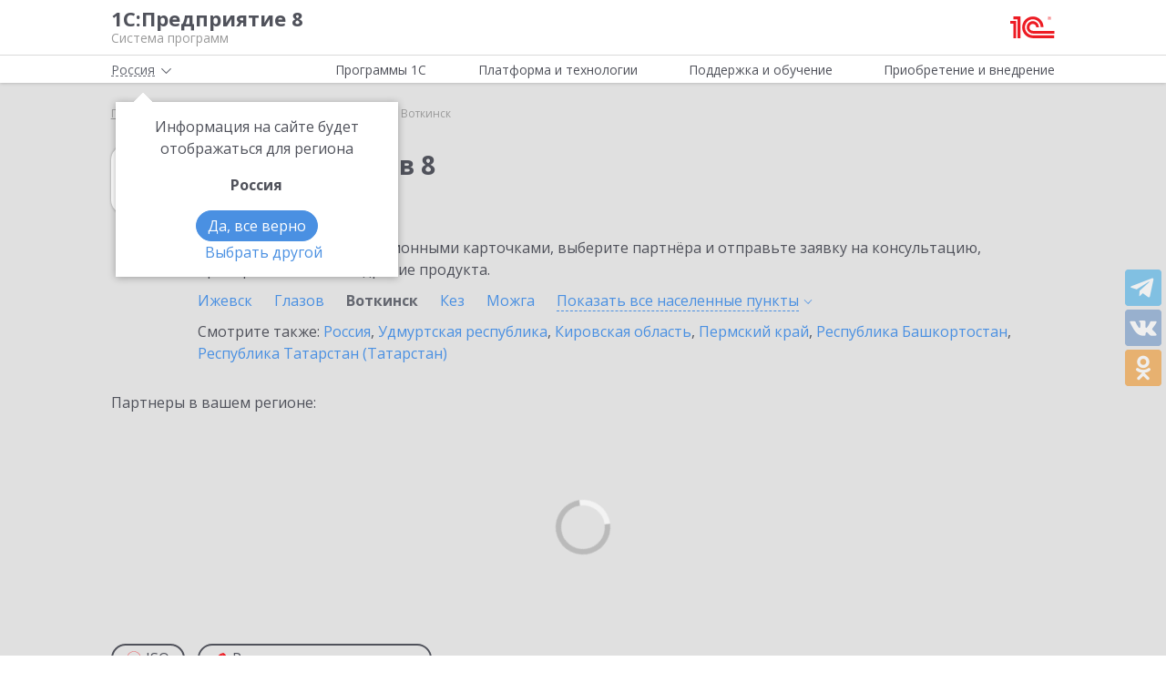

--- FILE ---
content_type: text/html; charset=UTF-8
request_url: https://v8.1c.ru/partners/svod/votkinsk/
body_size: 12136
content:
<!DOCTYPE html>
<html lang="ru">
<head>
    <meta http-equiv="X-UA-Compatible" content="IE=edge" />
    <meta name="viewport" content="width=device-width, initial-scale=1, shrink-to-fit=no">

    <link rel="preload" href="https://fonts.googleapis.com/css?family=Open+Sans:400,300,700&subset=cyrillic&display=fallback&display=swap"  crossorigin="anonymous" as="font">
    <link rel="preload" href="/local/templates/main/css/custom-bootstrap.min.css" as="style">
    <link rel="preload" href="/local/templates/main/css/core.min.css?hash=9747995dfe76f69cd0aa4ed1da3fd828" as="style">
    
    <link rel="dns-prefetch" href="https://fonts.googleapis.com" crossorigin="" />
    <link rel="dns-prefetch" href="https://fonts.gstatic.com" crossorigin="" />

	<link rel="stylesheet" href="https://fonts.googleapis.com/css?family=Open+Sans:400,300,700&subset=cyrillic&display=fallback&display=swap">
    <link rel="stylesheet" href="/local/templates/main/css/custom-bootstrap.min.css">
	<link rel="stylesheet" href="/local/templates/main/css/core.min.css?hash=9747995dfe76f69cd0aa4ed1da3fd828">
                <title>1С:Свод отчетов 8 в Воткинске: выбрать партнёра для внедрения, купить, проконсультироваться</title>

    <link rel="shortcut icon" href="/local/templates/main/img/favicon.ico" />
    <link type="image/x-icon" sizes="120x120" rel="icon" href="/local/templates/main/img/favicon_120px.ico">
    <link sizes="120x120" rel="apple-touch-icon" href="/local/templates/main/img/favicon_120px.ico">

    <link rel="manifest" href="/manifest.webmanifest" />

	
     <meta http-equiv="Content-Type" content="text/html; charset=UTF-8" />
<meta name="robots" content="index, follow" />
<meta name="keywords" content="1С:Свод отчетов 8 в Воткинске: выбрать партнёра для внедрения, купить, проконсультироваться" />
<meta name="description" content="1С:Свод отчетов 8 в Воткинске: выбрать партнёра для внедрения, купить, проконсультироваться" />
<link rel="canonical" href="https://v8.1c.ru/partners/svod/udmurtskaya_respublika/" />
<link href="/local/templates/main/styles.css?159679435747" type="text/css"  data-template-style="true"  rel="stylesheet" />
<meta property=og:title content='1С:Свод отчетов 8 в Воткинске: выбрать партнёра для внедрения, купить, проконсультироваться' />
<meta property=og:description content='1С:Свод отчетов 8 в Воткинске: выбрать партнёра для внедрения, купить, проконсультироваться' />
<meta property=og:url content='https://v8.1c.ru/partners/svod/udmurtskaya_respublika/' />
<meta property=og:image content='https://v8.1c.ru/upload/static/social-media-logo.png' />
<meta property=og:type content='website' />

     </head>
<body data-country="rossiya">
<!-- Yandex.Metrika counter -->
<script type="text/javascript" data-skip-moving="true">
    (function(m,e,t,r,i,k,a){m[i]=m[i]||function(){(m[i].a=m[i].a||[]).push(arguments)};
        m[i].l=1*new Date();k=e.createElement(t),a=e.getElementsByTagName(t)[0],k.async=1,k.src=r,a.parentNode.insertBefore(k,a)})
    (window, document, "script", "/local/templates/main/metrika-tag.js", "ym");

    ym(25243685, "init", {
        clickmap:true,
        trackLinks:true,
        accurateTrackBounce:true,
        webvisor:true
    });
</script>
<noscript><div><img src="https://mc.yandex.ru/watch/25243685" style="position:absolute; left:-9999px;" alt="" /></div></noscript>
<!-- /Yandex.Metrika counter -->

<div id="wrapper">
    <header>
        <div class="top-shadow">

            <div class="bordered">
                <div class="container-fluid">
                    <div class="row">
                        <div class="col-xl-10 offset-xl-1">
                            <div class="panel">
                                <span class="bar">
                                    <svg><use xlink:href="/local/templates/main/svg/main.svg#icon__hamburger_gray"></use></svg>
                                </span>

                                                                    <!--noindex-->
                                    <span class="link" title="/" data-class="title">
                                        <div class="name">1С:Предприятие 8</div>
                                        <div class="slogan">Система программ</div>
                                    </span>
                                    <!--/noindex-->
                                
                                <div class="right">
                                    
                                                                            <!--noindex-->
                                        <span class="link" title="https://1c.ru" data-target="_blank" data-class="logo">
                                            <svg class="icon-logo"><use xlink:href="/local/templates/main/svg/main.svg#icon__logo"></use></svg>
                                        </span>
                                        <!--/noindex-->
                                                                    </div>

                            </div>

                        </div>
                    </div>
                </div>
            </div>

            <div class="container-fluid container-fluid-top">
                <div class="row">
                    <div class="col-xl-10 offset-xl-1">
                        <div class="top only">
                                                        <nav>
                                <ul class='top-nav-js'>
                                    <li class="parent" data-id="1">
                                        <span>Программы 1С</span>
                                    </li>
                                    <li class="parent" data-id="2">
                                        <span>Платформа и технологии</span>
                                    </li>
                                    <li class="parent" data-id="3">
                                        <span>Поддержка и обучение</span>
                                    </li>
                                    <li class="parent" data-id="4">
                                        <span>Приобретение и внедрение</span>
                                    </li>
                                </ul>
                                                                    <div class="subs">
    <div class="sub" data-id="1">
        <div class="wrap">
            <div class="blocks">
                <div class="block">
                    <b>Для кого:</b>
	<a href="/vse-programmy-1c/kholdingi/">
		Корпорации и холдинги			</a>
	<a href="/vse-programmy-1c/dlya-srednego-biznesa/">
		Для среднего бизнеса			</a>
	<a href="/vse-programmy-1c/predprinimateli-i-malyy-biznes/">
		Предприниматели и малый бизнес			</a>
	<a href="/vse-programmy-1c/gosudarstvennye-i-munitsipalnye-uchrezhdeniya/">
		Государственные и муниципальные учреждения			</a>
	<a href="/vse-programmy-1c/nekommercheskie-organizatsii/">
		Некоммерческие организации			</a>
                    <div class="indent-block">
                    <b>Внедрения и&nbsp;локализация</b>
                    <a href="/programmy/otraslevye-resheniya/">
                        Отраслевые решения </a> <a href="/programmy/regional/">
                        Решения для других стран </a> <a href="/applied-solutions/">
                        Внедренные решения </a> <a href="/static/vnedreniya-sistemy-programm-1s-predpriyatie-8/">
                        Крупнейшие проекты </a>
                    </div>
                </div>
                <div class="block">
                    <b>Для чего:</b>
	<a href="/vse-programmy-1c/upravlenie-proizvodstvom/">
		Управление производством			</a>
	<a href="/vse-programmy-1c/upravlenie-prodazhami-i-zakupkami/">
		Управление торговлей			</a>
	<a href="/vse-programmy-1c/upravlenie-finansami/">
		Управление финансами			</a>
	<a href="/vse-programmy-1c/dokumentooborot/">
		Документооборот			</a>
	<a href="/vse-programmy-1c/zarplata-i-upravlenie-personalom/">
		Зарплата и управление персоналом			</a>
	<a href="/vse-programmy-1c/bukhgalterskiy-i-nalogovyy-uchyet/">
		Бухгалтерский и налоговый учёт			</a>
	<a href="/vse-programmy-1c/uchet-i-otchetnost-po-msfo/">
		Учет и отчетность по МСФО			</a>
                    <a href="/static/nalogovyy-monitoring-v-resheniyakh-1s/">Налоговый мониторинг</a>
                    <a href="/vse-programmy-1c/" class="all-prog">Все программы</a>

                </div>
            </div>
        </div>
    </div>
    <div class="sub" data-id="2">
        <div class="wrap">
                <b>Технологическая платформа мирового уровня:</b>
            <div class="blocks">
                <div class="block">
                    <a href="/tekhnologii/overview/"> Обзор системы </a>
					<a href="/platforma/"> Платформа «1С:Предприятие 8» </a> 
					<a href="/tekhnologii/systemnye-trebovaniya-1s-predpriyatiya-8/"> Системные требования «1С:Предприятие&nbsp;8» </a>
					<a href="/platforma/1c-enterprise-development-tools/"> Расширяемая среда разработки - 1C:EDT </a>
					<a href="/static/rasshirennaya-funktsionalnost-urovnya-korp/"> Расширенная функциональность уровня КОРП </a>
					<a href="/platforma/1s-predpriyatie-element/"> Технология «1С:Предприятие.Элемент» </a>
					<a href="/platforma/1s-analitika/"> 1C:Аналитика </a>
					<a href="/static/1c-shina/"> 1С:Шина </a>
					<a href="/tekhnologii/mobilnye-tekhnologii-1s/"> Мобильные технологии 1С </a>
                </div>
                <div class="block">
                 <a href="/tekhnologii/standartnye-biblioteki/"> Стандартные библиотеки </a>
				 <a href="/tekhnologii/obmen-dannymi-i-integratsiya/">                        Интеграция </a>
				 <a href="/tekhnologii/sistema-proektirovaniya-prikladnykh-resheniy/">                       Система проектирования прикладных решений</a>
				 <a href="/tekhnologii/1c-edi/"> Модуль 1C:EDI </a>
				 <a href="/tekhnologii/1s-avtomatizirovannaya-proverka-konfiguratsiy/">1С:Автоматизированная проверка конфигураций</a> 
				 <a href="/tekhnologii/tekhnologii-krupnykh-vnedreniy/korporativnyy-instrumentalnyy-paket/1c-testirovshchik/">                      1С:Тестировщик</a>
				 <a href="/tekhnologii/tekhnologii-krupnykh-vnedreniy/">                        Технологии крупных внедрений </a> 
				 <a href="/tekhnologii/1cfresh/"> Работа в&nbsp;облаке&nbsp;— 1cFresh </a>
				<a href="/static/dwh/"> 1С:Корпоративное хранилище данных </a>
                </div>
            </div>
        </div>
    </div>
    <div class="sub" data-id="3">
        <div class="wrap">
            <div class="blocks">
                <div class="block">
                    <b>Поддержка:</b> <a href="/lawmonitor/">
                        Мониторинг законодательства </a> <a href="/podderzhka-i-obuchenie/integratsiya-s-gosinformsistemami-gis/">
                        Поддержка работы с ГИС </a> <a href="/its/support/">
                        Информационно-технологическое <br>
                        сопровождение </a> <a href="/static/razrabotchikam-i-it-spetsialistam/">
                        Форум для разработчиков </a> <a href="/static/1s-predpriyatie-rabota-s-faylami/">
                        1С:Предприятие 8 — работа с&nbsp;файлами </a>
                </div>
                <div class="block">
                    <b>Обучение:</b> <a href="/static/1s-spetsialistam-po-zarubezhnym-erp/">
                        Cпециалистам по зарубежным ERP </a>
					<a href="/obuchenie-programmistov/">
                        Начинающим разработчикам </a> <a href="/static/portal-dlya-razrabotchikov/">
                        Портал для разработчиков </a> <a href="/metod/">
                        Методические материалы </a> <a href="/metod/courses/">
                        Курсы и&nbsp;экзамены по&nbsp;«1С» </a> <a href="/podderzhka-i-obuchenie/demonstratsionnye-konfiguratsii/">
                        Демонстрационные конфигурации </a> <a href="/podderzhka-i-obuchenie/uchebnye-versii/">
                        Учебные версии </a>
                </div>
            </div>
        </div>
    </div>
    <div class="sub" data-id="4">
        <div class="wrap">
            <div class="blocks">
                <div class="block full">
                    <b>Как купить продукты «1С»:</b> <a href="/price/">
                        Прайс-лист </a>
					<a href="/priobretenie-i-vnedrenie/otvety-na-tipovye-voprosy-po-litsenzirovaniyu-1s-predpriyatiya-8/">
                        Вопросы по лицензированию </a> <a href="http://1c.ru/rentsoft/rent.jsp?utm_source=v8.1c.ru&utm_medium=top_menu">
                        Арендовать «1С:Предприятие 8» </a> <a href="https://1cfresh.com/?utm_source=v8.1c.ru&utm_medium=top_menu">
                        Подписаться на 1С в облаке </a>
                                        <!--'start_frame_cache_top-menu-link'-->                    <a href="/all-partners/rossiya/">
                        Купить «1С:Предприятие 8» </a>
                    <!--'end_frame_cache_top-menu-link'--><a href="/metod/article/vybor-franchayzi-neformalnye-rekomendatsii.htm">
                        Как выбирать партнера </a>
                </div>
            </div>
        </div>
    </div>
</div>                                                            </nav>

                        </div>

                    </div>
                </div>
            </div>

        </div>

        
                    <div class="breadcrumb-top bg-low-gray">
                                    
<div class="breadcrumb">
    <div class="container-fluid">
        <div class="row">
            <div class="col-xl-10 offset-xl-1 col-lg-12">
                <ul itemscope itemtype="http://schema.org/BreadcrumbList">

        <li>
        <!--noindex--><span class="link" title="/" ><span>Главная</span></span><!--/noindex-->
        </li><li class="del"></li>
		<li itemprop="itemListElement" itemscope itemtype="http://schema.org/ListItem">
        <a href="/svod/" itemprop="item">
            <span itemprop="name">1С:Свод отчетов 8</span>
            <meta itemprop="position" content="2" />
        </a>
        </li><li class="del"></li>
		<li itemprop="itemListElement" itemscope itemtype="http://schema.org/ListItem">
        <a href="/all-partners/" itemprop="item">
            <span itemprop="name">Выбор партнёра</span>
            <meta itemprop="position" content="3" />
        </a>
        </li><li class="del"></li>
            <li>
            <span>
                <span>Воткинск</span>
            </span>
        </li>
                </ul>
            </div>
        </div>
    </div>
</div>
                            </div>
            </header>

<div class="bg-low-gray main">
    <div class="container-fluid">
        <div class="row">
            <div class="col-xl-10 offset-xl-1 full-width product-choice-partner">
                <div class="d-flex cities">
                    <svg><use xlink:href="/local/templates/main/svg/apps.svg#icon_app-21"></use></svg>
                    <div class="wrap">
                        <h1 class="name">
                                                            1С:Свод отчетов 8                                                                                        <span>
                                                                                                                                                    <span data-target="#city-modal" class="other" data-change-url="/partners/svod/" data-toggle="modal">в Воткинске</span>
                                </span>
                                                    </h1>

                        <p>
                                                            Ознакомьтесь с информационными карточками, выберите партнёра и отправьте заявку на консультацию, приобретение или внедрение продукта.
                                                    </p>

                                                    <div class="list">
                                                                                                                                            <a href="/partners/svod/izhevsk/">
                                            Ижевск                                        </a>
                                                                                                                                                <a href="/partners/svod/glazov/">
                                            Глазов                                        </a>
                                                                                                                                                <span class="current">
                                            Воткинск                                        </span>
                                                                                                                                                <a href="/partners/svod/kez/">
                                            Кез                                        </a>
                                                                                                                                                <a href="/partners/svod/mozhga/">
                                            Можга                                        </a>
                                                                                                        

                                                                    <div>
                                                                                                                                    <a href="/partners/svod/sarapul/">
                                                    Сарапул                                                </a>
                                                                                                                        </div>

                                                                        <span class="other" data-open="Свернуть" data-close='Показать все&nbsp;населенные пункты'>
                                        <span>Показать все&nbsp;населенные <span>пункты <span><svg><use xlink:href="/local/templates/main/svg/main.svg#icon__arrow_down_city"/></svg></span></span></span>
                                    </span>
                                                            </div>
                        
                                                    <div class="other">
                                Смотрите также:
                                                                    <a href="/partners/svod/rossiya/">Россия</a>,                                                                     <a href="/partners/svod/udmurtskaya_respublika/">Удмуртская республика</a>,                                                                     <a href="/partners/svod/kirovskaya_oblast/">Кировская область</a>,                                                                     <a href="/partners/svod/permskiy_kray/">Пермский край</a>,                                                                     <a href="/partners/svod/respublika_bashkortostan/">Республика Башкортостан</a>,                                                                     <a href="/partners/svod/respublika_tatarstan_tatarstan/">Республика Татарстан (Татарстан)</a>                                                            </div>
                                            </div>
                </div>

                                    <p>
                        Партнеры в вашем регионе:
                    </p>

                    <div class="map pre_load">
                        <div class="fancybox-loading"></div>
                        <div class="overlay"></div>
                        <div class="yandex-map" data-url='/partners/svod/votkinsk/?load-map=true' data-coordinates="[61.698653,99.505405]"></div>
                        <button type="button" class="control" data-open="Свернуть карту" data-close="Раскрыть карту">Раскрыть карту</button>
                    </div>
                
                                <!--'start_frame_cache_partners'-->                <div class="partners" id="ajax-choice-partner" data-name="1С:Свод отчетов 8">
                                            <div class="filter" data-url="/partners/svod/votkinsk/">
                            <span data-type="iso">
                                <svg class="ico"><use xlink:href="/local/templates/main/svg/main.svg#icon__iso" /></svg>
                                <span>ISO</span>
                                <svg class="close"><use xlink:href="/local/templates/main/svg/main.svg#icon__cross_white" /></svg>
                            </span>
                            <span data-type="cra">
                                <svg class="ico"><use xlink:href="/local/templates/main/svg/main.svg#icon__boar" /></svg>
                                <span>Реальная автоматизация</span>
                                <svg class="close"><use xlink:href="/local/templates/main/svg/main.svg#icon__cross_white" /></svg>
                            </span>
                        </div>
                    
                                            <div class="row wrap js-equal-height js-equal-height-item-to-col" data-item="back" data-col="col-lg-3">
                                                                </div>
                                    <h2>
                                        Ближайшие партнеры из соседних регионов
                                    </h2>
                                    <div class="row wrap js-equal-height js-equal-height-item-to-col" data-item="back" data-col="col-lg-3">
                                                                <div class="col-lg-3 col-md-4 col-sm-6">
                                    <div class="tile flipper">
                                        <div class="front">
                                            <div class="head">
                                                <div class="inner">
                                                    <a class="name" href="/partner/10576/">1С-Рарус Казань</a>
                                                                                                            <span>Казань</span>
                                                                                                    </div>
                                            </div>
                                            <div class="body">
                                                                                                    <div class="ico">
                                                                                                                    <div>
                                                                <div class="info" data-id="1" data-type="hover"></div>
                                                                <svg><use xlink:href="/local/templates/main/svg/main.svg#icon__iso"/></svg>
                                                            </div>
                                                                                                                                                                            <div>
                                                                <div class="info" data-id="2" data-type="hover"></div>
                                                                <svg><use xlink:href="/local/templates/main/svg/main.svg#icon__boar"/></svg>
                                                            </div>
                                                                                                                                                                    </div>
                                                
                                                                                                    <div class="list">
                                                                                                                    <div>
                                                                <span class="name">Внедрений</span>
                                                                <span class="val">4549</span>
                                                            </div>
                                                                                                                    <div>
                                                                <span class="name">1С:Специалист</span>
                                                                <span class="val">350</span>
                                                            </div>
                                                                                                            </div>
                                                
                                                <!--noindex-->
                                                <div class="btns">
                                                    <span class="btn btn-outline-red" data-partner="10576" data-toggle="modal" data-target="#partner-list-order">
                                                        Отправить заявку
                                                    </span>
                                                    <span class="contacts">
                                                        <span>Показать контакты</span>
                                                    </span>
                                                </div>
                                                <!--/noindex-->
                                            </div>
                                        </div>
                                        <div class="back">
                                            <div itemscope itemtype="http://schema.org/Organization">
                                                                                                    <meta itemprop="telephone" content="(843) 537-8585">
                                                                                                <div class="name">
                                                    <span class="link" title="/partner/10576/">
                                                        <span itemprop="name">1С-Рарус Казань</span>
                                                    </span>
                                                </div>
                                                <div class="list">
                                                                                                            <div itemprop="address" itemscope itemtype="http://schema.org/PostalAddress">
                                                            <p itemprop="streetAddress">420088, Татарстан Респ, Казань г, Победы пр-кт, дом № 159</p>
                                                        </div>
                                                                                                                                                            <!--noindex--><span class="link" title="/partner/10576/">Подробнее</span><!--/noindex-->
                                                </div>
                                            </div>
                                            <!--noindex-->
                                            <div class="btns">
                                                <span class="btn btn-outline-red" data-partner="10576" data-toggle="modal" data-target="#partner-list-order">
                                                    Отправить заявку
                                                </span>
                                                <span class="go-back">
                                                    <span>Назад</span>
                                                </span>
                                            </div>
                                            <!--/noindex-->
                                        </div>
                                    </div>
                                </div>
                                                            <div class="col-lg-3 col-md-4 col-sm-6">
                                    <div class="tile flipper">
                                        <div class="front">
                                            <div class="head">
                                                <div class="inner">
                                                    <a class="name" href="/partner/4129/">1С-Рарус Йошкар-Ола</a>
                                                                                                            <span>Йошкар-Ола</span>
                                                                                                    </div>
                                            </div>
                                            <div class="body">
                                                                                                    <div class="ico">
                                                                                                                                                                            <div>
                                                                <div class="info" data-id="2" data-type="hover"></div>
                                                                <svg><use xlink:href="/local/templates/main/svg/main.svg#icon__boar"/></svg>
                                                            </div>
                                                                                                                                                                    </div>
                                                
                                                                                                    <div class="list">
                                                                                                                    <div>
                                                                <span class="name">Внедрений</span>
                                                                <span class="val">2093</span>
                                                            </div>
                                                                                                                    <div>
                                                                <span class="name">1С:Специалист</span>
                                                                <span class="val">169</span>
                                                            </div>
                                                                                                            </div>
                                                
                                                <!--noindex-->
                                                <div class="btns">
                                                    <span class="btn btn-outline-red" data-partner="4129" data-toggle="modal" data-target="#partner-list-order">
                                                        Отправить заявку
                                                    </span>
                                                    <span class="contacts">
                                                        <span>Показать контакты</span>
                                                    </span>
                                                </div>
                                                <!--/noindex-->
                                            </div>
                                        </div>
                                        <div class="back">
                                            <div itemscope itemtype="http://schema.org/Organization">
                                                                                                    <meta itemprop="telephone" content="(8362) 23-2444">
                                                                                                <div class="name">
                                                    <span class="link" title="/partner/4129/">
                                                        <span itemprop="name">1С-Рарус Йошкар-Ола</span>
                                                    </span>
                                                </div>
                                                <div class="list">
                                                                                                            <div itemprop="address" itemscope itemtype="http://schema.org/PostalAddress">
                                                            <p itemprop="streetAddress">424004, Марий Эл Респ, Йошкар-Ола г, Волкова ул, дом № 68</p>
                                                        </div>
                                                                                                                                                            <!--noindex--><span class="link" title="/partner/4129/">Подробнее</span><!--/noindex-->
                                                </div>
                                            </div>
                                            <!--noindex-->
                                            <div class="btns">
                                                <span class="btn btn-outline-red" data-partner="4129" data-toggle="modal" data-target="#partner-list-order">
                                                    Отправить заявку
                                                </span>
                                                <span class="go-back">
                                                    <span>Назад</span>
                                                </span>
                                            </div>
                                            <!--/noindex-->
                                        </div>
                                    </div>
                                </div>
                                                            <div class="col-lg-3 col-md-4 col-sm-6">
                                    <div class="tile flipper">
                                        <div class="front">
                                            <div class="head">
                                                <div class="inner">
                                                    <a class="name" href="/partner/30926/">ГK Софт-Сервис</a>
                                                                                                            <span>Уфа</span>
                                                                                                    </div>
                                            </div>
                                            <div class="body">
                                                                                                    <div class="ico">
                                                                                                                    <div>
                                                                <div class="info" data-id="1" data-type="hover"></div>
                                                                <svg><use xlink:href="/local/templates/main/svg/main.svg#icon__iso"/></svg>
                                                            </div>
                                                                                                                                                                            <div>
                                                                <div class="info" data-id="2" data-type="hover"></div>
                                                                <svg><use xlink:href="/local/templates/main/svg/main.svg#icon__boar"/></svg>
                                                            </div>
                                                                                                                                                                    </div>
                                                
                                                                                                    <div class="list">
                                                                                                                    <div>
                                                                <span class="name">Внедрений</span>
                                                                <span class="val">1941</span>
                                                            </div>
                                                                                                                    <div>
                                                                <span class="name">1С:Специалист</span>
                                                                <span class="val">47</span>
                                                            </div>
                                                                                                            </div>
                                                
                                                <!--noindex-->
                                                <div class="btns">
                                                    <span class="btn btn-outline-red" data-partner="30926" data-toggle="modal" data-target="#partner-list-order">
                                                        Отправить заявку
                                                    </span>
                                                    <span class="contacts">
                                                        <span>Показать контакты</span>
                                                    </span>
                                                </div>
                                                <!--/noindex-->
                                            </div>
                                        </div>
                                        <div class="back">
                                            <div itemscope itemtype="http://schema.org/Organization">
                                                                                                    <meta itemprop="telephone" content="+7 (347) 222-2021">
                                                                                                <div class="name">
                                                    <span class="link" title="/partner/30926/">
                                                        <span itemprop="name">ГK Софт-Сервис</span>
                                                    </span>
                                                </div>
                                                <div class="list">
                                                                                                            <div itemprop="address" itemscope itemtype="http://schema.org/PostalAddress">
                                                            <p itemprop="streetAddress">450022, Башкортостан респ, Уфа г, Менделеева ул, дом 134/7</p>
                                                        </div>
                                                                                                                                                            <!--noindex--><span class="link" title="/partner/30926/">Подробнее</span><!--/noindex-->
                                                </div>
                                            </div>
                                            <!--noindex-->
                                            <div class="btns">
                                                <span class="btn btn-outline-red" data-partner="30926" data-toggle="modal" data-target="#partner-list-order">
                                                    Отправить заявку
                                                </span>
                                                <span class="go-back">
                                                    <span>Назад</span>
                                                </span>
                                            </div>
                                            <!--/noindex-->
                                        </div>
                                    </div>
                                </div>
                                                            <div class="col-lg-3 col-md-4 col-sm-6">
                                    <div class="tile flipper">
                                        <div class="front">
                                            <div class="head">
                                                <div class="inner">
                                                    <a class="name" href="/partner/7050/">Группа компаний "ЛИСТ"</a>
                                                                                                            <span>Набережные Челны</span>
                                                                                                    </div>
                                            </div>
                                            <div class="body">
                                                                                                    <div class="ico">
                                                                                                                    <div>
                                                                <div class="info" data-id="1" data-type="hover"></div>
                                                                <svg><use xlink:href="/local/templates/main/svg/main.svg#icon__iso"/></svg>
                                                            </div>
                                                                                                                                                                            <div>
                                                                <div class="info" data-id="2" data-type="hover"></div>
                                                                <svg><use xlink:href="/local/templates/main/svg/main.svg#icon__boar"/></svg>
                                                            </div>
                                                                                                                                                                    </div>
                                                
                                                                                                    <div class="list">
                                                                                                                    <div>
                                                                <span class="name">Внедрений</span>
                                                                <span class="val">1464</span>
                                                            </div>
                                                                                                                    <div>
                                                                <span class="name">1С:Специалист</span>
                                                                <span class="val">36</span>
                                                            </div>
                                                                                                            </div>
                                                
                                                <!--noindex-->
                                                <div class="btns">
                                                    <span class="btn btn-outline-red" data-partner="7050" data-toggle="modal" data-target="#partner-list-order">
                                                        Отправить заявку
                                                    </span>
                                                    <span class="contacts">
                                                        <span>Показать контакты</span>
                                                    </span>
                                                </div>
                                                <!--/noindex-->
                                            </div>
                                        </div>
                                        <div class="back">
                                            <div itemscope itemtype="http://schema.org/Organization">
                                                                                                    <meta itemprop="telephone" content="+7 (8552) 91-0451">
                                                                                                <div class="name">
                                                    <span class="link" title="/partner/7050/">
                                                        <span itemprop="name">Группа компаний "ЛИСТ"</span>
                                                    </span>
                                                </div>
                                                <div class="list">
                                                                                                            <div itemprop="address" itemscope itemtype="http://schema.org/PostalAddress">
                                                            <p itemprop="streetAddress">423832, Татарстан Респ, Набережные Челны г, пр-т Р. Беляева д.53а</p>
                                                        </div>
                                                                                                                                                            <!--noindex--><span class="link" title="/partner/7050/">Подробнее</span><!--/noindex-->
                                                </div>
                                            </div>
                                            <!--noindex-->
                                            <div class="btns">
                                                <span class="btn btn-outline-red" data-partner="7050" data-toggle="modal" data-target="#partner-list-order">
                                                    Отправить заявку
                                                </span>
                                                <span class="go-back">
                                                    <span>Назад</span>
                                                </span>
                                            </div>
                                            <!--/noindex-->
                                        </div>
                                    </div>
                                </div>
                                                            <div class="col-lg-3 col-md-4 col-sm-6">
                                    <div class="tile flipper">
                                        <div class="front">
                                            <div class="head">
                                                <div class="inner">
                                                    <a class="name" href="/partner/2383/">Группа компаний "Онлайн"</a>
                                                                                                            <span>Уфа</span>
                                                                                                    </div>
                                            </div>
                                            <div class="body">
                                                
                                                                                                    <div class="list">
                                                                                                                    <div>
                                                                <span class="name">Внедрений</span>
                                                                <span class="val">4128</span>
                                                            </div>
                                                                                                                    <div>
                                                                <span class="name">1С:Специалист</span>
                                                                <span class="val">16</span>
                                                            </div>
                                                                                                            </div>
                                                
                                                <!--noindex-->
                                                <div class="btns">
                                                    <span class="btn btn-outline-red" data-partner="2383" data-toggle="modal" data-target="#partner-list-order">
                                                        Отправить заявку
                                                    </span>
                                                    <span class="contacts">
                                                        <span>Показать контакты</span>
                                                    </span>
                                                </div>
                                                <!--/noindex-->
                                            </div>
                                        </div>
                                        <div class="back">
                                            <div itemscope itemtype="http://schema.org/Organization">
                                                                                                    <meta itemprop="telephone" content="+7 (347) 223-8228">
                                                                                                <div class="name">
                                                    <span class="link" title="/partner/2383/">
                                                        <span itemprop="name">Группа компаний "Онлайн"</span>
                                                    </span>
                                                </div>
                                                <div class="list">
                                                                                                            <div itemprop="address" itemscope itemtype="http://schema.org/PostalAddress">
                                                            <p itemprop="streetAddress">450006, г. Уфа, ул. Цюрупы, д. 130</p>
                                                        </div>
                                                                                                                                                            <!--noindex--><span class="link" title="/partner/2383/">Подробнее</span><!--/noindex-->
                                                </div>
                                            </div>
                                            <!--noindex-->
                                            <div class="btns">
                                                <span class="btn btn-outline-red" data-partner="2383" data-toggle="modal" data-target="#partner-list-order">
                                                    Отправить заявку
                                                </span>
                                                <span class="go-back">
                                                    <span>Назад</span>
                                                </span>
                                            </div>
                                            <!--/noindex-->
                                        </div>
                                    </div>
                                </div>
                                                            <div class="col-lg-3 col-md-4 col-sm-6">
                                    <div class="tile flipper">
                                        <div class="front">
                                            <div class="head">
                                                <div class="inner">
                                                    <a class="name" href="/partner/3212/">Внедренческий Центр СТИВ</a>
                                                                                                            <span>Набережные Челны</span>
                                                                                                    </div>
                                            </div>
                                            <div class="body">
                                                                                                    <div class="ico">
                                                                                                                    <div>
                                                                <div class="info" data-id="1" data-type="hover"></div>
                                                                <svg><use xlink:href="/local/templates/main/svg/main.svg#icon__iso"/></svg>
                                                            </div>
                                                                                                                                                                            <div>
                                                                <div class="info" data-id="2" data-type="hover"></div>
                                                                <svg><use xlink:href="/local/templates/main/svg/main.svg#icon__boar"/></svg>
                                                            </div>
                                                                                                                                                                    </div>
                                                
                                                                                                    <div class="list">
                                                                                                                    <div>
                                                                <span class="name">Внедрений</span>
                                                                <span class="val">1162</span>
                                                            </div>
                                                                                                                    <div>
                                                                <span class="name">1С:Специалист</span>
                                                                <span class="val">35</span>
                                                            </div>
                                                                                                            </div>
                                                
                                                <!--noindex-->
                                                <div class="btns">
                                                    <span class="btn btn-outline-red" data-partner="3212" data-toggle="modal" data-target="#partner-list-order">
                                                        Отправить заявку
                                                    </span>
                                                    <span class="contacts">
                                                        <span>Показать контакты</span>
                                                    </span>
                                                </div>
                                                <!--/noindex-->
                                            </div>
                                        </div>
                                        <div class="back">
                                            <div itemscope itemtype="http://schema.org/Organization">
                                                                                                    <meta itemprop="telephone" content="8 (8552) 47-7190">
                                                                                                <div class="name">
                                                    <span class="link" title="/partner/3212/">
                                                        <span itemprop="name">Внедренческий Центр СТИВ</span>
                                                    </span>
                                                </div>
                                                <div class="list">
                                                                                                            <div itemprop="address" itemscope itemtype="http://schema.org/PostalAddress">
                                                            <p itemprop="streetAddress">423821, Татарстан Респ, Набережные Челны г, Автозаводский пр-кт, дом № 37Е, корпус 5Н, оф.1</p>
                                                        </div>
                                                                                                                                                            <!--noindex--><span class="link" title="/partner/3212/">Подробнее</span><!--/noindex-->
                                                </div>
                                            </div>
                                            <!--noindex-->
                                            <div class="btns">
                                                <span class="btn btn-outline-red" data-partner="3212" data-toggle="modal" data-target="#partner-list-order">
                                                    Отправить заявку
                                                </span>
                                                <span class="go-back">
                                                    <span>Назад</span>
                                                </span>
                                            </div>
                                            <!--/noindex-->
                                        </div>
                                    </div>
                                </div>
                                                            <div class="col-lg-3 col-md-4 col-sm-6">
                                    <div class="tile flipper">
                                        <div class="front">
                                            <div class="head">
                                                <div class="inner">
                                                    <a class="name" href="/partner/4645/">Электрон</a>
                                                                                                            <span>Киров</span>
                                                                                                    </div>
                                            </div>
                                            <div class="body">
                                                                                                    <div class="ico">
                                                                                                                    <div>
                                                                <div class="info" data-id="1" data-type="hover"></div>
                                                                <svg><use xlink:href="/local/templates/main/svg/main.svg#icon__iso"/></svg>
                                                            </div>
                                                                                                                                                                                                                            </div>
                                                
                                                                                                    <div class="list">
                                                                                                                    <div>
                                                                <span class="name">Внедрений</span>
                                                                <span class="val">1175</span>
                                                            </div>
                                                                                                                    <div>
                                                                <span class="name">1С:Специалист</span>
                                                                <span class="val">20</span>
                                                            </div>
                                                                                                            </div>
                                                
                                                <!--noindex-->
                                                <div class="btns">
                                                    <span class="btn btn-outline-red" data-partner="4645" data-toggle="modal" data-target="#partner-list-order">
                                                        Отправить заявку
                                                    </span>
                                                    <span class="contacts">
                                                        <span>Показать контакты</span>
                                                    </span>
                                                </div>
                                                <!--/noindex-->
                                            </div>
                                        </div>
                                        <div class="back">
                                            <div itemscope itemtype="http://schema.org/Organization">
                                                                                                    <meta itemprop="telephone" content="+7 (8332) 71-4910">
                                                                                                <div class="name">
                                                    <span class="link" title="/partner/4645/">
                                                        <span itemprop="name">Электрон</span>
                                                    </span>
                                                </div>
                                                <div class="list">
                                                                                                            <div itemprop="address" itemscope itemtype="http://schema.org/PostalAddress">
                                                            <p itemprop="streetAddress">610004, Кировская обл, Киров г, Ленина ул, дом № 68</p>
                                                        </div>
                                                                                                                                                            <!--noindex--><span class="link" title="/partner/4645/">Подробнее</span><!--/noindex-->
                                                </div>
                                            </div>
                                            <!--noindex-->
                                            <div class="btns">
                                                <span class="btn btn-outline-red" data-partner="4645" data-toggle="modal" data-target="#partner-list-order">
                                                    Отправить заявку
                                                </span>
                                                <span class="go-back">
                                                    <span>Назад</span>
                                                </span>
                                            </div>
                                            <!--/noindex-->
                                        </div>
                                    </div>
                                </div>
                                                            <div class="col-lg-3 col-md-4 col-sm-6">
                                    <div class="tile flipper">
                                        <div class="front">
                                            <div class="head">
                                                <div class="inner">
                                                    <a class="name" href="/partner/52487/">1С:Первый Бит, Казань</a>
                                                                                                            <span>Казань</span>
                                                                                                    </div>
                                            </div>
                                            <div class="body">
                                                                                                    <div class="ico">
                                                                                                                    <div>
                                                                <div class="info" data-id="1" data-type="hover"></div>
                                                                <svg><use xlink:href="/local/templates/main/svg/main.svg#icon__iso"/></svg>
                                                            </div>
                                                                                                                                                                            <div>
                                                                <div class="info" data-id="2" data-type="hover"></div>
                                                                <svg><use xlink:href="/local/templates/main/svg/main.svg#icon__boar"/></svg>
                                                            </div>
                                                                                                                                                                    </div>
                                                
                                                                                                    <div class="list">
                                                                                                                    <div>
                                                                <span class="name">Внедрений</span>
                                                                <span class="val">7979</span>
                                                            </div>
                                                                                                                    <div>
                                                                <span class="name">1С:Специалист</span>
                                                                <span class="val">64</span>
                                                            </div>
                                                                                                            </div>
                                                
                                                <!--noindex-->
                                                <div class="btns">
                                                    <span class="btn btn-outline-red" data-partner="52487" data-toggle="modal" data-target="#partner-list-order">
                                                        Отправить заявку
                                                    </span>
                                                    <span class="contacts">
                                                        <span>Показать контакты</span>
                                                    </span>
                                                </div>
                                                <!--/noindex-->
                                            </div>
                                        </div>
                                        <div class="back">
                                            <div itemscope itemtype="http://schema.org/Organization">
                                                                                                    <meta itemprop="telephone" content="+7 (843) 239-9977">
                                                                                                <div class="name">
                                                    <span class="link" title="/partner/52487/">
                                                        <span itemprop="name">1С:Первый Бит, Казань</span>
                                                    </span>
                                                </div>
                                                <div class="list">
                                                                                                            <div itemprop="address" itemscope itemtype="http://schema.org/PostalAddress">
                                                            <p itemprop="streetAddress">Республика Татарстан, г. Казань, ул. 2-я Юго-Западная, дом 7, этаж 4</p>
                                                        </div>
                                                                                                                                                            <!--noindex--><span class="link" title="/partner/52487/">Подробнее</span><!--/noindex-->
                                                </div>
                                            </div>
                                            <!--noindex-->
                                            <div class="btns">
                                                <span class="btn btn-outline-red" data-partner="52487" data-toggle="modal" data-target="#partner-list-order">
                                                    Отправить заявку
                                                </span>
                                                <span class="go-back">
                                                    <span>Назад</span>
                                                </span>
                                            </div>
                                            <!--/noindex-->
                                        </div>
                                    </div>
                                </div>
                                                            <div class="col-lg-3 col-md-4 col-sm-6">
                                    <div class="tile flipper">
                                        <div class="front">
                                            <div class="head">
                                                <div class="inner">
                                                    <a class="name" href="/partner/848/">Оумен- Цифровые решения</a>
                                                                                                            <span>Уфа</span>
                                                                                                    </div>
                                            </div>
                                            <div class="body">
                                                
                                                                                                    <div class="list">
                                                                                                                    <div>
                                                                <span class="name">1С:Специалист</span>
                                                                <span class="val">3</span>
                                                            </div>
                                                                                                            </div>
                                                
                                                <!--noindex-->
                                                <div class="btns">
                                                    <span class="btn btn-outline-red" data-partner="848" data-toggle="modal" data-target="#partner-list-order">
                                                        Отправить заявку
                                                    </span>
                                                    <span class="contacts">
                                                        <span>Показать контакты</span>
                                                    </span>
                                                </div>
                                                <!--/noindex-->
                                            </div>
                                        </div>
                                        <div class="back">
                                            <div itemscope itemtype="http://schema.org/Organization">
                                                                                                    <meta itemprop="telephone" content="(347) 292-4485">
                                                                                                <div class="name">
                                                    <span class="link" title="/partner/848/">
                                                        <span itemprop="name">Оумен- Цифровые решения</span>
                                                    </span>
                                                </div>
                                                <div class="list">
                                                                                                            <div itemprop="address" itemscope itemtype="http://schema.org/PostalAddress">
                                                            <p itemprop="streetAddress">450076, Республика Башкортостан, г.Уфа, ул.Чернышевского, д.82, оф.661</p>
                                                        </div>
                                                                                                                                                            <!--noindex--><span class="link" title="/partner/848/">Подробнее</span><!--/noindex-->
                                                </div>
                                            </div>
                                            <!--noindex-->
                                            <div class="btns">
                                                <span class="btn btn-outline-red" data-partner="848" data-toggle="modal" data-target="#partner-list-order">
                                                    Отправить заявку
                                                </span>
                                                <span class="go-back">
                                                    <span>Назад</span>
                                                </span>
                                            </div>
                                            <!--/noindex-->
                                        </div>
                                    </div>
                                </div>
                                                            <div class="col-lg-3 col-md-4 col-sm-6">
                                    <div class="tile flipper">
                                        <div class="front">
                                            <div class="head">
                                                <div class="inner">
                                                    <a class="name" href="/partner/82/">1С:Франчайзинг. АДМ-Сервис</a>
                                                                                                            <span>Пермь</span>
                                                                                                    </div>
                                            </div>
                                            <div class="body">
                                                
                                                                                                    <div class="list">
                                                                                                                    <div>
                                                                <span class="name">Внедрений</span>
                                                                <span class="val">3</span>
                                                            </div>
                                                                                                                    <div>
                                                                <span class="name">1С:Специалист</span>
                                                                <span class="val">8</span>
                                                            </div>
                                                                                                            </div>
                                                
                                                <!--noindex-->
                                                <div class="btns">
                                                    <span class="btn btn-outline-red" data-partner="82" data-toggle="modal" data-target="#partner-list-order">
                                                        Отправить заявку
                                                    </span>
                                                    <span class="contacts">
                                                        <span>Показать контакты</span>
                                                    </span>
                                                </div>
                                                <!--/noindex-->
                                            </div>
                                        </div>
                                        <div class="back">
                                            <div itemscope itemtype="http://schema.org/Organization">
                                                                                                    <meta itemprop="telephone" content="(342) 236-1236">
                                                                                                <div class="name">
                                                    <span class="link" title="/partner/82/">
                                                        <span itemprop="name">1С:Франчайзинг. АДМ-Сервис</span>
                                                    </span>
                                                </div>
                                                <div class="list">
                                                                                                            <div itemprop="address" itemscope itemtype="http://schema.org/PostalAddress">
                                                            <p itemprop="streetAddress">614000, Пермский край, Пермь г, Ленина ул, дом № 68, оф. 513</p>
                                                        </div>
                                                                                                                                                            <!--noindex--><span class="link" title="/partner/82/">Подробнее</span><!--/noindex-->
                                                </div>
                                            </div>
                                            <!--noindex-->
                                            <div class="btns">
                                                <span class="btn btn-outline-red" data-partner="82" data-toggle="modal" data-target="#partner-list-order">
                                                    Отправить заявку
                                                </span>
                                                <span class="go-back">
                                                    <span>Назад</span>
                                                </span>
                                            </div>
                                            <!--/noindex-->
                                        </div>
                                    </div>
                                </div>
                                                            <div class="col-lg-3 col-md-4 col-sm-6">
                                    <div class="tile flipper">
                                        <div class="front">
                                            <div class="head">
                                                <div class="inner">
                                                    <a class="name" href="/partner/5454/">Бином</a>
                                                                                                            <span>Пермь</span>
                                                                                                    </div>
                                            </div>
                                            <div class="body">
                                                
                                                                                                    <div class="list">
                                                                                                                    <div>
                                                                <span class="name">Внедрений</span>
                                                                <span class="val">63</span>
                                                            </div>
                                                                                                                    <div>
                                                                <span class="name">1С:Специалист</span>
                                                                <span class="val">11</span>
                                                            </div>
                                                                                                            </div>
                                                
                                                <!--noindex-->
                                                <div class="btns">
                                                    <span class="btn btn-outline-red" data-partner="5454" data-toggle="modal" data-target="#partner-list-order">
                                                        Отправить заявку
                                                    </span>
                                                    <span class="contacts">
                                                        <span>Показать контакты</span>
                                                    </span>
                                                </div>
                                                <!--/noindex-->
                                            </div>
                                        </div>
                                        <div class="back">
                                            <div itemscope itemtype="http://schema.org/Organization">
                                                                                                    <meta itemprop="telephone" content="(342) 277-6043">
                                                                                                <div class="name">
                                                    <span class="link" title="/partner/5454/">
                                                        <span itemprop="name">Бином</span>
                                                    </span>
                                                </div>
                                                <div class="list">
                                                                                                            <div itemprop="address" itemscope itemtype="http://schema.org/PostalAddress">
                                                            <p itemprop="streetAddress">614000, г.Пермь, ул.Куйбышева, д.2, оф.23</p>
                                                        </div>
                                                                                                                                                            <!--noindex--><span class="link" title="/partner/5454/">Подробнее</span><!--/noindex-->
                                                </div>
                                            </div>
                                            <!--noindex-->
                                            <div class="btns">
                                                <span class="btn btn-outline-red" data-partner="5454" data-toggle="modal" data-target="#partner-list-order">
                                                    Отправить заявку
                                                </span>
                                                <span class="go-back">
                                                    <span>Назад</span>
                                                </span>
                                            </div>
                                            <!--/noindex-->
                                        </div>
                                    </div>
                                </div>
                                                            <div class="col-lg-3 col-md-4 col-sm-6">
                                    <div class="tile flipper">
                                        <div class="front">
                                            <div class="head">
                                                <div class="inner">
                                                    <a class="name" href="/partner/24975/">БЭСТ-СЕРВИС</a>
                                                                                                            <span>Киров</span>
                                                                                                    </div>
                                            </div>
                                            <div class="body">
                                                                                                    <div class="ico">
                                                                                                                                                                            <div>
                                                                <div class="info" data-id="2" data-type="hover"></div>
                                                                <svg><use xlink:href="/local/templates/main/svg/main.svg#icon__boar"/></svg>
                                                            </div>
                                                                                                                                                                    </div>
                                                
                                                                                                    <div class="list">
                                                                                                                    <div>
                                                                <span class="name">Внедрений</span>
                                                                <span class="val">52</span>
                                                            </div>
                                                                                                                    <div>
                                                                <span class="name">1С:Специалист</span>
                                                                <span class="val">3</span>
                                                            </div>
                                                                                                            </div>
                                                
                                                <!--noindex-->
                                                <div class="btns">
                                                    <span class="btn btn-outline-red" data-partner="24975" data-toggle="modal" data-target="#partner-list-order">
                                                        Отправить заявку
                                                    </span>
                                                    <span class="contacts">
                                                        <span>Показать контакты</span>
                                                    </span>
                                                </div>
                                                <!--/noindex-->
                                            </div>
                                        </div>
                                        <div class="back">
                                            <div itemscope itemtype="http://schema.org/Organization">
                                                                                                    <meta itemprop="telephone" content="(8332) 25-5025">
                                                                                                <div class="name">
                                                    <span class="link" title="/partner/24975/">
                                                        <span itemprop="name">БЭСТ-СЕРВИС</span>
                                                    </span>
                                                </div>
                                                <div class="list">
                                                                                                            <div itemprop="address" itemscope itemtype="http://schema.org/PostalAddress">
                                                            <p itemprop="streetAddress">610045, Кировская обл, Киров г, Дмитрия Козулева ул, дом № 2, корпус 1</p>
                                                        </div>
                                                                                                                                                            <!--noindex--><span class="link" title="/partner/24975/">Подробнее</span><!--/noindex-->
                                                </div>
                                            </div>
                                            <!--noindex-->
                                            <div class="btns">
                                                <span class="btn btn-outline-red" data-partner="24975" data-toggle="modal" data-target="#partner-list-order">
                                                    Отправить заявку
                                                </span>
                                                <span class="go-back">
                                                    <span>Назад</span>
                                                </span>
                                            </div>
                                            <!--/noindex-->
                                        </div>
                                    </div>
                                </div>
                                                    </div>
                                            
                                            <div class="info-bottom">
                            <b>При выборе фирмы-франчайзи, обратите внимание&nbsp;на:</b>
                                                                    <ul>
            <li>Местонахождение фирмы&nbsp;&mdash; начните с&nbsp;фирм, находящихся в&nbsp;Вашем городе или регионе.</li>
            <li>Наличие и&nbsp;количество специалистов, аттестованных на&nbsp;внедрение технологий и&nbsp;решений системы 1С:Предприятие, которые будут использоваться для автоматизации ваших задач.</li>
            <li>Наличие опыта внедрения решений в&nbsp;вашей или близкой отрасли. Вы&nbsp;можете обратиться к&nbsp;справочнику, содержащему примеры внедренных партнерами решений.</li>
            <li>Наличие у&nbsp;фирмы сертификата
                <div class="ico">
                    <svg data-id="1" data-type="manual"><use xlink:href="/local/templates/main/svg/main.svg#icon__iso"></use></svg>
                    <svg data-id="2" data-type="manual"><use xlink:href="/local/templates/main/svg/main.svg#icon__boar"></use></svg>
                </div>
            </li>
        </ul>
        <div id="info-list" class="hide">
            <div class="info-text-1"><p>Партнер имеет сертификат соответствия требованиям международного стандарта ISO 9001, что подтверждает успешное функционирование в компании системы управления качеством, высокий уровень менеджмента, наличие квалифицированного персонала.</p></div>
            <div class="info-text-2"><p>Партнер имеет статус «1С:Центр реальной автоматизации», что подтверждает его успешное обучение и сертификацию по технологии работы, разработанной «1С». Партнер сможет провести грамотное предварительное обследование ваших бизнес-процессов, подлежащих автоматизации, после чего предложит оптимальные способы повышения эффективности бизнеса.</p></div>
            <div class="info-text-15"><p>Партнер победил в конкурсе лучших работодателей для молодежи "Новое поколение 1С" среди франчайзи фирмы "1С".</p></div>

        </div>
                                                            </div>
                                    </div>
                <!--'end_frame_cache_partners'-->            </div>
        </div>
    </div>
</div>

<footer>
    <div class="container-fluid top">
        <div class="row">
                            <!--noindex-->
                        <div class="col-xl-4 offset-xl-1 col-lg-4 offset-lg-0 col-md-5 col-sm-5">
                <div class="row">
                    <div class="col-xl-6 col-lg-6 col-md-12">
                        <ul class="menu">
                                                            <!--'start_frame_cache_footer-auth'-->                                <li><span class="link" title="/personal/?login=y">Вход для партнеров 1С</span></li>
                                <!--'end_frame_cache_footer-auth'-->                                <li><span class="link"
                                          title="/podderzhka-i-obuchenie/uchebnye-versii/distributiv-1s-predpriyatie-8-3-versiya-dlya-obucheniya-programmirovaniyu/">Учебная версия</span>
                                </li>
                                <li><span class="link" title="http://1c.ru/rus/firm1c/stdl.htm">Стать партнером</span>
                                </li>
                                                    </ul>
                    </div>
                    <div class="col-xl-6 col-lg-6 col-md-12">
                        <ul class="menu">

                                                            <li><span class="link" title="/policy/">Политика конфиденциальности</span></li>
                                <li><span class="link"
                                          title="&#109;&#97;&#105;&#108;&#116;&#111;&#58;%73%69%74%65%5f%76%38%40%31%63%2e%72%75">Замечания по сайту</span>
                                </li>
                                <li><span class="link" title="/static/drugie-sayty-1s/">Другие сайты</span></li>
                                                    </ul>
                    </div>
                </div>
            </div>
                            <!--/noindex-->
            
            <div class="col-xl-6 col-lg-8 col-md-7 col-sm-7 last">
                <div class="row">
                    <div class="col-xl-6 col-lg-6 about" itemscope itemtype="http://schema.org/Organization">
                        <meta itemprop="name" content="Фирма 1С">
                        <link itemprop="url" href="https://v8.1c.ru">
                        <meta itemprop="logo" content="https://v8.1c.ru/local/templates/main/img/logo1c.png">
                        <div class="wrap">
                                                            <!--noindex-->
                                <span class="link" title="/">
                                    <svg class="icon-logo_footer"><use
                                                xlink:href="/local/templates/main/svg/main.svg#icon__logo"></use></svg>
                                </span>
                                <!--/noindex-->
                                                        <div>
                                <p>
                                    Телефон: <a href="tel:+74957379257" class="phone"><span itemprop="telephone">+7 (495) 737-92-57</span></a>
                                </p>
                                <p>
                                    Email: <span itemprop="email" class="link"
                                                 title="&#109;&#97;&#105;&#108;&#116;&#111;&#58;%73%69%74%65%5f%76%38%40%31%63%2e%72%75">&#115;&#105;&#116;&#101;&#95;&#118;&#56;&#64;&#49;&#99;&#46;&#114;&#117;</span>
                                </p>
                            </div>
                        </div>
                        <div class="address" itemprop="address" itemscope itemtype="http://schema.org/PostalAddress">
                            <meta itemprop="postalCode" content="127473">
                            Отдел продаж: <span itemprop="addressLocality">г. Москва</span>,
                            <span itemprop="streetAddress">улица Селезнёвская, дом&nbsp;21</span>
                        </div>
                    </div>
                    <div class="col-xl-6 col-lg-6">
                                            </div>
                </div>
            </div>
        </div>
    </div>
    <hr>
        <div class="container-fluid">
        <div class="row">
            <div class="col-xl-10 offset-xl-1 col-lg-12">
                <div class="copy">&copy;&nbsp;2026&nbsp; ООО &laquo;1С&raquo;. Все права на сайт защищены
                    <div class="inner_row_copy">© 2011- 2026 ООО «1С-Софт» (                            <span class="link" title="/about.php"
                                  data-target="_blank">о компании</span>). Исключительное право на технологическую платформу «1С:Предприятие&nbsp;8»
                        и типовые конфигурации программных продуктов системы «1С:Предприятие&nbsp;8», представленные на
                        этом сайте, принадлежит ООО «1С-Софт» - 100% дочерней компании ООО «1С»
                    </div>
                </div>
            </div>
        </div>
    </div>
</footer>

</div>

<div class="left-block">
    <div class="top">
        <div class="icon-icon_arrow_left">
            <svg><use xlink:href="/local/templates/main/svg/main.svg#icon__arrow_left"></use></svg>
        </div>
        <div class="icon-icon_hamburger_gray">
            <svg><use xlink:href="/local/templates/main/svg/main.svg#icon__hamburger_gray"></use></svg>
        </div>
    </div>
    <nav>
        <!--'start_frame_cache_header-location-left-block'-->            <span class="city">
                <span>Россия</span>
            <svg class="city-right-icon"><use xlink:href="/local/templates/main/svg/main.svg#icon__arrow_down_city"></use></svg>
            </span>
                    <!--'end_frame_cache_header-location-left-block'-->        <span class="link" data-class="anchor" title="/static/o-firme-1s/">Фирма 1С</span>
        <span class="search">Поиск</span>
    </nav>
</div>

                                    
<script>(window.BX||top.BX).message({"pull_server_enabled":"N","pull_config_timestamp":0,"shared_worker_allowed":"Y","pull_guest_mode":"N","pull_guest_user_id":0,"pull_worker_mtime":1752660266});(window.BX||top.BX).message({"PULL_OLD_REVISION":"Для продолжения корректной работы с сайтом необходимо перезагрузить страницу."});</script>

<script src="/bitrix/js/pull/protobuf/protobuf.js?1631012967274055"></script>
<script src="/bitrix/js/pull/protobuf/model.js?163101296770928"></script>
<script src="/bitrix/js/main/core/core_promise.js?15712293395220"></script>
<script src="/bitrix/js/rest/client/rest.client.js?164689758917414"></script>
<script src="/bitrix/js/pull/client/pull.client.js?175266026783861"></script>
<script type="text/javascript" src="/local/templates/main/additional/yamap.js" async defer></script>
<script src="/local/templates/main/additional/composit.js?160553652440181"></script>

<script>
        if (navigator.serviceWorker) {
            navigator.serviceWorker.register('/service-worker.js').then(function(registration) {
            }).catch(function(error) {
            });
        }
    </script>

<script defer src="/local/templates/main/js/chunks/jquery-vendor.4255390bd0f283725547.js"></script>
<script defer src="/local/templates/main/js/chunks/bootstrap-vendor.4255390bd0f283725547.js"></script>
<script defer src="/local/templates/main/js/main.min.4255390bd0f283725547.js"></script>
<script>
    if ('BeforeInstallPromptEvent' in window) {
        window.addEventListener('beforeinstallprompt', function (e) {
            e.userChoice.then(function (choiceResult) {
                /*if(choiceResult.outcome == 'dismissed') {
                }
                else {
                }*/
            });
        });
    }
</script>

</body>
</html>


--- FILE ---
content_type: application/javascript
request_url: https://v8.1c.ru/local/templates/main/additional/yamap.js
body_size: 1406
content:
var yandexMap = document.querySelectorAll(".yandex-map");

if(yandexMap.length > 0) {
	setTimeout(function(){

		var body = document.getElementsByTagName('body')[0];

		var elem = document.createElement('link');
		elem.rel = 'preconnect';
		elem.href = '//api-maps.yandex.ru';
		body.appendChild(elem);

		elem = document.createElement('link');
		elem.rel = 'dns-prefetch';
		elem.href = '//api-maps.yandex.ru';
		body.appendChild(elem);

		elem = document.createElement('script');
		elem.type = 'text/javascript';
		elem.src = '//api-maps.yandex.ru/2.1/?lang=ru_RU&apiKey=67546195-940b-4d0e-8616-8e83de093d1b&load=package.standard&onload=getYaMap';
		body.appendChild(elem);


	}, 2000);

	function getYaMap(){
		yandexMap.forEach(function(mapItem) {
			var url = mapItem.dataset.url,
				coordinates = mapItem.dataset.coordinates;
				
			var center = [55.76, 37.64],
				zoom = 7;
				
			if(mapItem.dataset.itemFromCoordinates) {
				zoom = 10;
			}

			if (coordinates) {			    
				coordinates = JSON.parse(coordinates);
				center = coordinates;
			}

			var yaMap = new ymaps.Map(mapItem, {
				center: center,
				zoom: zoom,
				controls: ['zoomControl']
			});

			/*var customBalloonContentLayout = ymaps.templateLayoutFactory.createClass([
				'<ul class=list>',
				'{% for geoObject in properties.geoObjects %}',
				'<li><a href=# data-placemarkid="{{ geoObject.properties.placemarkId }}" class="list_item">{{ geoObject.properties.balloonContentHeader|raw }}</a></li>',
				'{% endfor %}',
				'</ul>'
			].join(''));*/

			if(url) {
				var objectManager = new ymaps.ObjectManager({
					clusterize: true,
					clusterDisableClickZoom: false,
					gridSize: 80,
					clusterBalloonContentHeader: false,
					clusterHideIconOnBalloonOpen: false,
					geoObjectHideIconOnBalloonOpen: false,
					//clusterBalloonContentLayout: customBalloonContentLayout,
					preset: 'islands#yellowClusterIcons'
				});

				objectManager.objects.options.set('iconLayout', 'default#image');
				objectManager.objects.options.set('iconImageHref', 'https://static.1c.ru/rus/partners/franch-citylist/markers/icon_01.png');
				objectManager.objects.options.set('iconImageSize', [32, 39]);
				objectManager.objects.options.set('iconImageOffset', [-10, -39]);

				//подгрузка geojson
				$.ajax({
					url: url
				}).done(function (data) {
					if(data) {
						objectManager.add(data);
						yaMap.geoObjects.add(objectManager);

						if(data.features.length) {
							setTimeout(function() {
								yaMap.setBounds(objectManager.getBounds(), {
									checkZoomRange: true
								});
							}, 150);
						}
					}
				});
			}

			//элемент из координат
			if(mapItem.dataset.itemFromCoordinates) {
				yaMap.geoObjects.add(new ymaps.Placemark(coordinates, {}, {
					iconLayout: 'default#image',
					iconImageHref: 'https://static.1c.ru/rus/partners/franch-citylist/markers/icon_01.png',
					iconImageSize: [32, 39],
					iconImageOffset: [-10, -39]
				}));
			}

			//раскрытие карты
			var btns = document.querySelectorAll(".map .control, .map .overlay");

			for (var i = 0; i < btns.length; i++) {                    
				btns[i].onclick = function() {
					var container = this.closest(".map");

					if(container.classList.contains('open')) {
						container.classList.remove('open');
						this.text = this.dataset.close;                            
						yaMap.container.fitToViewport();
					} else {
						container.classList.add('open');
						this.text = this.dataset.open;
						yaMap.container.fitToViewport();
					}
				};                    
			}
			
			mapItem.closest(".map").classList.add('d-block');
			mapItem.closest(".map").classList.remove('pre_load');
		});
	}
}